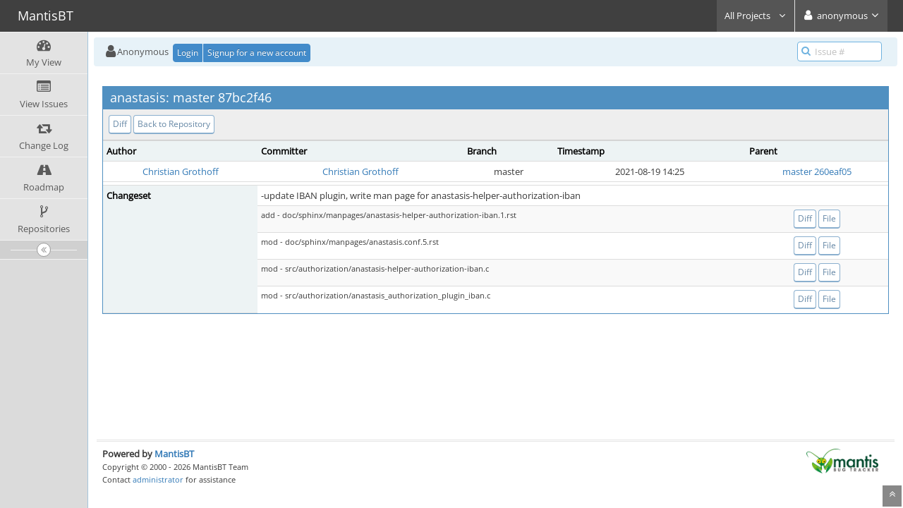

--- FILE ---
content_type: text/html; charset=UTF-8
request_url: https://bugs.gnunet.org/plugin.php?page=Source/view&id=370
body_size: 2981
content:
<!DOCTYPE html>
<html>
<head>
	<meta http-equiv="Content-type" content="text/html; charset=utf-8" />
	<title>Source Control Integration - MantisBT</title>
<meta name="viewport" content="width=device-width, initial-scale=1.0, maximum-scale=1.0, user-scalable=0" />
	<link rel="stylesheet" type="text/css" href="https://bugs.gnunet.org/css/default.css?cache_key=32052c93a978936dd6d6af2c5e850131" />
	<link rel="stylesheet" type="text/css" href="https://bugs.gnunet.org/css/status_config.php?cache_key=3f76fbfe00ae743aeae4e7c5f34c77d2" />
	<link rel="stylesheet" type="text/css" href="https://bugs.gnunet.org/css/dropzone-5.5.0.min.css" />
	<link rel="stylesheet" type="text/css" href="https://bugs.gnunet.org/css/bootstrap-3.4.1.min.css" />
	<link rel="stylesheet" type="text/css" href="https://bugs.gnunet.org/css/font-awesome-4.7.0.min.css" />
	<link rel="stylesheet" type="text/css" href="https://bugs.gnunet.org/css/fonts.css?cache_key=32052c93a978936dd6d6af2c5e850131" />
	<link rel="stylesheet" type="text/css" href="https://bugs.gnunet.org/css/bootstrap-datetimepicker-4.17.47.min.css" />
	<link rel="stylesheet" type="text/css" href="https://bugs.gnunet.org/css/ace.min.css?cache_key=32052c93a978936dd6d6af2c5e850131" />
	<link rel="stylesheet" type="text/css" href="https://bugs.gnunet.org/css/ace-mantis.css?cache_key=32052c93a978936dd6d6af2c5e850131" />
	<link rel="stylesheet" type="text/css" href="https://bugs.gnunet.org/css/ace-skins.min.css?cache_key=32052c93a978936dd6d6af2c5e850131" />

	<link rel="shortcut icon" href="/images/favicon.ico" type="image/x-icon" />
	<link rel="search" type="application/opensearchdescription+xml" title="MantisBT: full-text search" href="https://bugs.gnunet.org/browser_search_plugin.php?type=text"/>
	<link rel="search" type="application/opensearchdescription+xml" title="MantisBT: search by Issue Id" href="https://bugs.gnunet.org/browser_search_plugin.php?type=id"/>
	<script type="text/javascript" src="/javascript_config.php?cache_key=3f76fbfe00ae743aeae4e7c5f34c77d2"></script>
	<script type="text/javascript" src="/javascript_translations.php?cache_key=8cb040d3aa27d125c405efa5ce6826fe"></script>
	<script type="text/javascript" src="/js/jquery-2.2.4.min.js"></script>
	<script type="text/javascript" src="/js/dropzone-5.5.0.min.js"></script>
	<script type="text/javascript" src="/js/common.js"></script>
</head>
<body class="skin-3">
<style>
* { font-family: "Open Sans"; } 
h1, h2, h3, h4, h5 { font-family: "Open Sans"; } 
</style>
<div id="navbar" class="navbar navbar-default navbar-collapse navbar-fixed-top noprint"><div id="navbar-container" class="navbar-container"><button id="menu-toggler" type="button" class="navbar-toggle menu-toggler pull-left hidden-lg hidden-md" data-target="#sidebar"><span class="sr-only">Toggle sidebar</span><span class="icon-bar"></span><span class="icon-bar"></span><span class="icon-bar"></span></button><div class="navbar-header"><a href="/my_view_page.php" class="navbar-brand"><span class="smaller-75"> MantisBT </span></a><button type="button" class="navbar-toggle navbar-toggle collapsed pull-right hidden-sm hidden-md hidden-lg" data-toggle="collapse" data-target=".navbar-buttons,.navbar-menu"><span class="sr-only">Toggle user menu</span><i class="fa fa-user ace-icon fa-2x white" ></i> </button></div><div class="navbar-buttons navbar-header navbar-collapse collapse"><ul class="nav ace-nav">
<li class="grey" id="dropdown_projects_menu">
<a data-toggle="dropdown" href="#" class="dropdown-toggle">
&#160;All Projects&#160;
<i class="fa fa-angle-down ace-icon bigger-110" ></i>
</a>
<ul id="projects-list" class=" dropdown-menu dropdown-menu-right dropdown-yellow dropdown-caret dropdown-close">
<li><div class="projects-searchbox"><input class="search form-control input-md" placeholder="Search" /></div></li>
<li class="divider"></li>
<li><div class="scrollable-menu">
<ul class="list dropdown-yellow no-margin">
<li><a class="project-link" href="/set_project.php?project_id=0">All Projects</a></li>
<li class="divider"></li>
<li><a class="project-link" href="/set_project.php?project_id=29">Anastasis</a></li>
<li><a class="project-link" href="/set_project.php?project_id=6">doodle</a></li>
<li><a class="project-link" href="/set_project.php?project_id=13">GNUnet</a></li>
<li><a class="project-link" href="/set_project.php?project_id=13;16">&nbsp;&nbsp;&nbsp;&nbsp;&nbsp;gnunet-fuse</a></li>
<li><a class="project-link" href="/set_project.php?project_id=13;15">&nbsp;&nbsp;&nbsp;&nbsp;&nbsp;gnunet-gtk</a></li>
<li><a class="project-link" href="/set_project.php?project_id=13;30">&nbsp;&nbsp;&nbsp;&nbsp;&nbsp;gnunet-www</a></li>
<li><a class="project-link" href="/set_project.php?project_id=13;26">&nbsp;&nbsp;&nbsp;&nbsp;&nbsp;secushare</a></li>
<li><a class="project-link" href="/set_project.php?project_id=7">libextractor</a></li>
<li><a class="project-link" href="/set_project.php?project_id=10">libmicrohttpd</a></li>
<li><a class="project-link" href="/set_project.php?project_id=32">libmicrohttpd2</a></li>
<li><a class="project-link" href="/set_project.php?project_id=23">Taler</a></li>
</ul>
</div>
</li>
</ul>
</li>
<li class="grey"><a data-toggle="dropdown" href="#" class="dropdown-toggle"><i class="fa fa-user ace-icon fa-2x white" ></i> <span class="user-info">anonymous</span><i class="fa fa-angle-down ace-icon" ></i></a><ul class="user-menu dropdown-menu dropdown-menu-right dropdown-yellow dropdown-caret dropdown-close"><li><a href="https://bugs.gnunet.org/issues_rss.php?project_id=0"><i class="fa fa-rss-square orange ace-icon" ></i> RSS</a></li><li class="divider"></li><li><a href="/logout_page.php"><i class="fa fa-sign-out ace-icon" ></i> Logout</a></li></ul></li></ul></div></div></div><div class="main-container" id="main-container">
<div id="sidebar" class="sidebar sidebar-fixed responsive compact "><ul class="nav nav-list"><li>
<a href="/my_view_page.php">
<i class="fa fa-dashboard menu-icon" ></i>
<span class="menu-text"> My View </span>
</a>
<b class="arrow"></b>
</li>
<li>
<a href="/view_all_bug_page.php">
<i class="fa fa-list-alt menu-icon" ></i>
<span class="menu-text"> View Issues </span>
</a>
<b class="arrow"></b>
</li>
<li>
<a href="/changelog_page.php">
<i class="fa fa-retweet menu-icon" ></i>
<span class="menu-text"> Change Log </span>
</a>
<b class="arrow"></b>
</li>
<li>
<a href="/roadmap_page.php">
<i class="fa fa-road menu-icon" ></i>
<span class="menu-text"> Roadmap </span>
</a>
<b class="arrow"></b>
</li>
<li>
<a href="/plugin.php?page=Source/index">
<i class="fa fa-code-fork menu-icon" ></i>
<span class="menu-text"> Repositories </span>
</a>
<b class="arrow"></b>
</li>
</ul><div id="sidebar-btn" class="sidebar-toggle sidebar-collapse"><i data-icon2="ace-icon fa fa-angle-double-right" data-icon1="ace-icon fa fa-angle-double-left"
		class="ace-icon fa fa-angle-double-left"></i></div></div><div class="main-content">
<div id="breadcrumbs" class="breadcrumbs noprint">
<ul class="breadcrumb">
 <li><i class="fa fa-user home-icon active" ></i>Anonymous </li>
<div class="btn-group btn-corner">
	<a href="/login_page.php?return=%2Fplugin.php%3Fpage%3DSource%2Fview%26id%3D370" class="btn btn-primary btn-xs">Login</a>
	<a href="/signup_page.php" class="btn btn-primary btn-xs">Signup for a new account</a>
</div>
</ul>
<div id="nav-search" class="nav-search"><form class="form-search" method="post" action="/jump_to_bug.php"><span class="input-icon"><input type="text" name="bug_id" autocomplete="off" class="nav-search-input" placeholder="Issue #"><i class="fa fa-search ace-icon nav-search-icon" ></i></span></form></div>
</div>
  <div class="page-content">
<div class="row">

<div class="col-md-12 col-xs-12">
<div class="space-10"></div>

<div class="widget-box widget-color-blue2">
	<div class="widget-header widget-header-small">
		<h4 class="widget-title lighter">
			anastasis: master 87bc2f46		</h4>
	</div>

	<div class="widget-body">
		<div class="widget-main no-padding">
			<div class="table-responsive">
				<div class="widget-toolbox padding-8 clearfix">
<a class="btn btn-primary btn-white btn-round btn-xs" href="https://git.taler.net/anastasis.git/commit/?id=87bc2f469bf120bbd57e98a0a8ea46e80de84927">Diff</a> <a class="btn btn-primary btn-white btn-round btn-xs" href="/plugin.php?page=Source/list&amp;id=7&amp;offset=0">Back to Repository</a>				</div>

<table class="table table-striped table-bordered table-condensed">
<tbody>

<tr>
<th class="category">Author</th>
<th class="category">Committer</th>
<th class="category">Branch</th>
<th class="category">Timestamp</th>
<th class="category">Parent</th>
</tr>

<tr>
<td class="center"><a href="https://bugs.gnunet.org/view_user_page.php?id=3">Christian Grothoff</a></td>
<td class="center"><a href="https://bugs.gnunet.org/view_user_page.php?id=3">Christian Grothoff</a></td>
<td class="center">master</td>
<td class="center">2021-08-19 14:25</td>

<td class="center"><a href="/plugin.php?page=Source/view&amp;id=371">master 260eaf05</a></td>

</tr>



<tr class="spacer"></tr>

<tr>
<th class="category" rowspan="5">
	Changeset</th>
<td colspan="4">-update IBAN plugin, write man page for anastasis-helper-authorization-iban</td>
</tr>

<tr>
<td class="small" colspan="3">add - doc/sphinx/manpages/anastasis-helper-authorization-iban.1.rst</td>
<td class="center">
<a class="btn btn-primary btn-white btn-round btn-xs" href="https://git.taler.net/anastasis.git/diff/doc/sphinx/manpages/anastasis-helper-authorization-iban.1.rst?id=87bc2f469bf120bbd57e98a0a8ea46e80de84927">Diff</a>
<a class="btn btn-primary btn-white btn-round btn-xs" href="https://git.taler.net/anastasis.git/tree/doc/sphinx/manpages/anastasis-helper-authorization-iban.1.rst?id=87bc2f469bf120bbd57e98a0a8ea46e80de84927">File</a></td>
</tr>

<tr>
<td class="small" colspan="3">mod - doc/sphinx/manpages/anastasis.conf.5.rst</td>
<td class="center">
<a class="btn btn-primary btn-white btn-round btn-xs" href="https://git.taler.net/anastasis.git/diff/doc/sphinx/manpages/anastasis.conf.5.rst?id=87bc2f469bf120bbd57e98a0a8ea46e80de84927">Diff</a>
<a class="btn btn-primary btn-white btn-round btn-xs" href="https://git.taler.net/anastasis.git/tree/doc/sphinx/manpages/anastasis.conf.5.rst?id=87bc2f469bf120bbd57e98a0a8ea46e80de84927">File</a></td>
</tr>

<tr>
<td class="small" colspan="3">mod - src/authorization/anastasis-helper-authorization-iban.c</td>
<td class="center">
<a class="btn btn-primary btn-white btn-round btn-xs" href="https://git.taler.net/anastasis.git/diff/src/authorization/anastasis-helper-authorization-iban.c?id=87bc2f469bf120bbd57e98a0a8ea46e80de84927">Diff</a>
<a class="btn btn-primary btn-white btn-round btn-xs" href="https://git.taler.net/anastasis.git/tree/src/authorization/anastasis-helper-authorization-iban.c?id=87bc2f469bf120bbd57e98a0a8ea46e80de84927">File</a></td>
</tr>

<tr>
<td class="small" colspan="3">mod - src/authorization/anastasis_authorization_plugin_iban.c</td>
<td class="center">
<a class="btn btn-primary btn-white btn-round btn-xs" href="https://git.taler.net/anastasis.git/diff/src/authorization/anastasis_authorization_plugin_iban.c?id=87bc2f469bf120bbd57e98a0a8ea46e80de84927">Diff</a>
<a class="btn btn-primary btn-white btn-round btn-xs" href="https://git.taler.net/anastasis.git/tree/src/authorization/anastasis_authorization_plugin_iban.c?id=87bc2f469bf120bbd57e98a0a8ea46e80de84927">File</a></td>
</tr>


</tbody>
</table>
			</div>
		</div>
			</div>
</div>

</div>

</div>
</div>
</div>
<div class="clearfix"></div>
<div class="space-20"></div>
<div class="footer noprint">
<div class="footer-inner">
<div class="footer-content">
<div class="col-md-6 col-xs-12 no-padding">
<address>
<strong>Powered by <a href="https://www.mantisbt.org" title="bug tracking software">MantisBT </a></strong> <br>
<small>Copyright &copy; 2000 - 2026 MantisBT Team</small><br><small>Contact <a href="mailto:webmaster@gnunet.org" title="Contact the webmaster via e-mail.">administrator</a> for assistance</small><br>
</address>
</div>
<div class="col-md-6 col-xs-12">
<div class="pull-right" id="powered-by-mantisbt-logo">
<a href="https://www.mantisbt.org" title="Mantis Bug Tracker: a free and open source web based bug tracking system."><img src="/images/mantis_logo.png" width="102" height="35" alt="Powered by Mantis Bug Tracker: a free and open source web based bug tracking system." /></a>
</div>
</div>
</div>
</div>
</div>
<a class="btn-scroll-up btn btn-sm btn-inverse display" id="btn-scroll-up" href="#">
<i class="fa fa-angle-double-up ace-icon icon-only bigger-110" ></i>
</a>
</div>
	<script type="text/javascript" src="/js/bootstrap-3.4.1.min.js"></script>
	<script type="text/javascript" src="/js/moment-with-locales-2.29.4.min.js"></script>
	<script type="text/javascript" src="/js/bootstrap-datetimepicker-4.17.47.min.js"></script>
	<script type="text/javascript" src="/js/typeahead.jquery-1.3.4.min.js"></script>
	<script type="text/javascript" src="/js/list-2.3.1.min.js"></script>
	<script type="text/javascript" src="/js/ace.min.js"></script>
</body>
</html>
